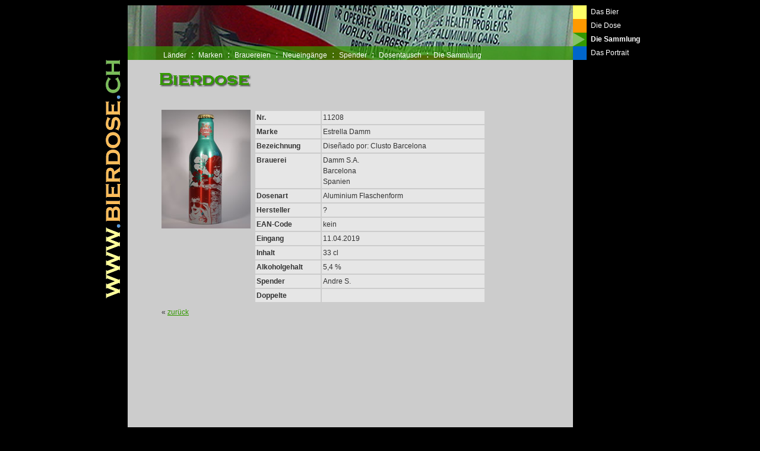

--- FILE ---
content_type: text/html
request_url: http://bierdose.ch/html/bd_dose.asp?nav=sammlung&bier_id=11208
body_size: 8018
content:

<div style="overflow:hidden;height:1px;">
<a href="http://www.pridegoeseast.org/">www.pridegoeseast.org</a>
<a href="http://www.ukjlt.com/">&#12467;&#12531;&#12496;&#12540;&#12473; &#12495;&#12452;&#12459;&#12483;&#12488;</a>
<a href="http://www.chukarfarm.com/">NIKE &#12473;&#12491;&#12540;&#12459;&#12540;</a>
<a href="http://www.pridegoeseast.org/">&#12496;&#12524;&#12531;&#12471;&#12450;&#12460; &#12496;&#12483;&#12464;</a>
<a href="http://www.ukjlt.com/">&#12458;&#12540;&#12463;&#12522;&#12540; &#12469;&#12531;&#12464;&#12521;&#12473;</a>
<a href="http://www.pridegoeseast.org/">&#12501;&#12455;&#12521;&#12460;&#12514; &#36001;&#24067;</a>
</div>

<html>
<head>
<title>Meine Bierdosensammlung : Cheers</title>
<meta http-equiv="Content-Type" content="text/html; charset=iso-8859-1">
<meta name="author" content ="Seaside Productions, CH-5000 Aarau">
<meta name="publisher" content ="Seaside Productions, CH-5000 Aarau">
<meta name="copyright" content ="Petra Moor, CH-5000 Aarau">
<meta name="keywords" content ="">
<meta name="description" content ="Meine Bierdosensammlung - Cheers">
<meta name="robots" content ="index,follow">
<meta name="Content-Language" content="de">
<link rel="stylesheet" href="../style.css" type="text/css">
</head>

<body>
<div align="center">
  <table width="950" border="0" cellspacing="0" cellpadding="0">
    <tr> 
      <td width="50" bgcolor="#000000">&nbsp;</td>
      <td colspan="2" bgcolor="#000000"> 
        <link rel="stylesheet" href="../style.css" type="text/css">
 
<table width="900" border="0" cellspacing="0" cellpadding="0">
  <tr> 
    <td width="750" valign="top"><a href="../index.asp"><img src="../images/n_bild.jpg" alt="Startseite" width="750" height="69" border="0"></a></td>
    <td width="150" rowspan="2" bgcolor="#000000"> 
      <table width="150" border="0" cellpadding="0" cellspacing="0" class="nav">
	  	
        <tr> 
          <td width="30"><img src="../images/n_quadrat_gelb.gif" width="23" height="23"></td>
          <td><a href="bierherstellung.asp?nav=bier" class="nav">Das Bier</a></td>
        </tr>
		
        <tr> 
          <td><img src="../images/n_quadrat_orange.gif" width="23" height="23"></td>
          <td><a href="bierdosengeschichten.asp?nav=dose" class="nav">Die Dose</a></td>
        </tr>
		
        <tr> 
          <td><img src="../images/n_quadrat_gruen2.gif" width="23" height="23"></td>
          <td><a href="bd_marke.asp?nav=sammlung" class="nav"><b>Die Sammlung</b></a></td>
		</tr>
		
        <tr>
          <td><img src="../images/n_quadrat_blau.gif" width="23" height="23"></td>
          <td><a href="ueber_mich.asp?nav=portrait" class="nav">Das Portrait</a></td>
        </tr>
		
      </table></td>
  </tr>
  
  <tr> 
    <td background="../images/n_bild_subnav_gruen.jpg"> <img src="../images/blind.gif" width="60" height="19"><a class=subnav2 href="bd_auswahl_land.asp?nav=sammlung">Länder</a>&nbsp;&nbsp;<font color="#FFFFFF">:</font>&nbsp;&nbsp;<a class=subnav2 href="bd_marke.asp?nav=sammlung">Marken</a>&nbsp;&nbsp;<font color="#FFFFFF">:</font>&nbsp;&nbsp;<a class=subnav2 href="bd_brauerei.asp?nav=sammlung">Brauereien</a>&nbsp;&nbsp;<font color="#FFFFFF">:</font>&nbsp;&nbsp;<a class= subnav2 href="bd_last20.asp?nav=sammlung">Neueing&auml;nge</a>&nbsp;&nbsp;<font color="#FFFFFF">:</font>&nbsp;&nbsp;<a class= subnav2 href="bd_spender.asp?nav=sammlung">Spender</a>&nbsp;&nbsp;<font color="#FFFFFF">:</font>&nbsp;&nbsp;<a class= subnav2 href="bd_tauschen.asp?nav=sammlung">Dosentausch</a>&nbsp;&nbsp;<font color="#FFFFFF">:</font>&nbsp;&nbsp;<a class= subnav2 href="bd_statistik.asp?nav=sammlung">Die Sammlung</a></td>
  </tr>
  
</table>
</body>
</html>

      </td>
    </tr>
    <tr> 
      <td valign="top"><img src="../images/banner_links.gif" width="50" height="402"></td>
      <td width="750" valign="top" bgcolor="#CCCCCC"> 
        <table width="650" border="0" cellpadding="2" cellspacing="2" bgcolor="#CCCCCC" class="text">
          <tr> 
            <td width="50" class="textsmall"><img src="../images/blind.gif" width="10" height="70"></td>
            <td width="600"><img src="../images/t_bierdose.gif" width="432" height="38"></td>
          </tr>
          <tr>
            <td class="textsmall">&nbsp;</td>
            <td><table width="550" border="0" cellpadding="2" cellspacing="2" class="text">
                <tr> 
                  <td width="160" valign="top"><a href="../images/fotos_gross/foto_11208.jpg"><img src="../images/fotos/foto_11208.jpg" alt="Foto vergr&ouml;ssern" width="150" height="200" border="0"></a></td>
                  <td valign="top"> 
                    <table width="390" border="0" cellpadding="2" cellspacing="2" class="text">
                      <tr valign="top" bgcolor="#E6E6E6"> 
                        <td width="120" bgcolor="#E6E6E6"><strong>Nr.</strong></td>
                        <td width="270" bgcolor="#E6E6E6">11208</td>
                      </tr>
                      <tr valign="top" bgcolor="#E6E6E6"> 
                        <td bgcolor="#E6E6E6"><strong>Marke</strong></td>
                        <td width="359">Estrella Damm</td>
                      </tr>
                      <tr valign="top" bgcolor="#E6E6E6"> 
                        <td><strong>Bezeichnung</strong></td>
                        <td>Diseñado por: Clusto Barcelona</td>
                      </tr>
                      <tr valign="top" bgcolor="#E6E6E6"> 
                        <td><strong>Brauerei</strong></td>
                        <td>Damm S.A.<br> Barcelona <br> Spanien </td>
                      </tr>
                      <tr valign="top" bgcolor="#E6E6E6"> 
                        <td><strong>Dosenart</strong></td>
                        <td>Aluminium Flaschenform</td>
                      </tr>
                      <tr valign="top" bgcolor="#E6E6E6"> 
                        <td><strong>Hersteller</strong></td>
                        <td>?</td>
                      </tr>
                      <tr valign="top" bgcolor="#E6E6E6"> 
                        <td><strong>EAN-Code</strong></td>
                        <td>kein</td>
                      </tr>
                      <tr valign="top" bgcolor="#E6E6E6"> 
                        <td><strong>Eingang</strong></td>
                        <td>11.04.2019</td>
                      </tr>
                      <tr valign="top" bgcolor="#E6E6E6"> 
                        <td><strong>Inhalt</strong></td>
                        <td>33 cl</td>
                      </tr>
                      <tr valign="top" bgcolor="#E6E6E6"> 
                        <td><strong>Alkoholgehalt</strong></td>
                        <td>5,4 %</td>
                      </tr>
                      <tr valign="top" bgcolor="#E6E6E6"> 
                        <td><strong>Spender</strong></td>
                        <td>Andre&nbsp;S. </td>
                      </tr>
                      <tr valign="top" bgcolor="#E6E6E6"> 
                        <td><strong>Doppelte</strong></td>
                        <td></td>
                      </tr>
                    </table></td>
                </tr>
                <tr>
                  <td valign="top">&laquo; <a href="javascript:history.back()">zur&uuml;ck</a></td>
                  <td valign="top">&nbsp;</td>
                </tr>
              </table></td>
          </tr>
        </table>
        <p>&nbsp;</p></td>
      <td width="150" valign="bottom" bgcolor="#000000"> 
        <link rel="stylesheet" href="../style.css" type="text/css">
<img src="../images/blind.gif" width="10" height="1000"> 
<table width="150" border="0" cellspacing="0" cellpadding="0">
  <tr>
    <td class="textsmall2">&nbsp;&nbsp;&copy; 2026 www.bierdose.ch</td>
  </tr>
</table>

      </td>
    </tr>
  </table>
</div>
</body>
</html>
